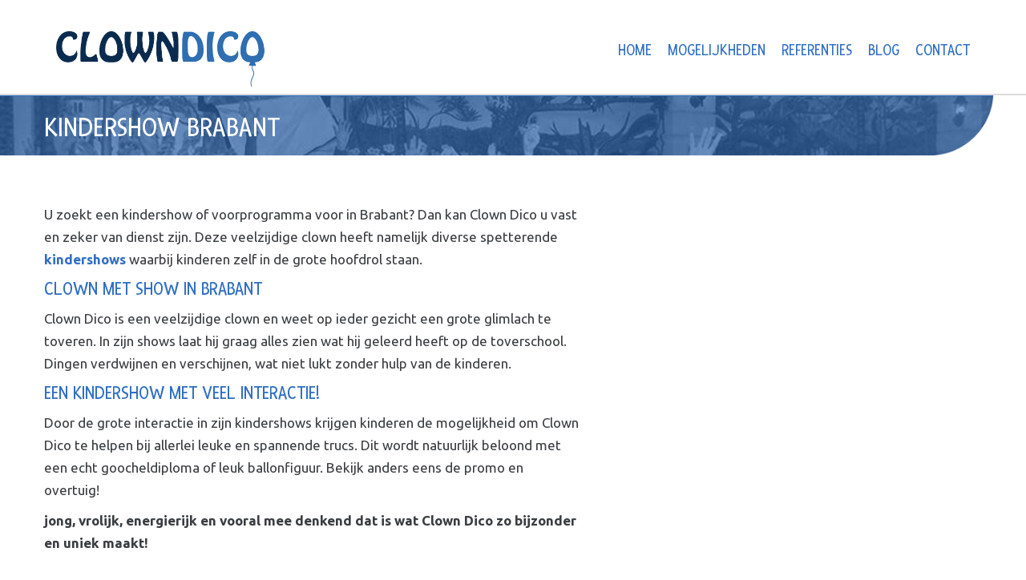

--- FILE ---
content_type: text/html; charset=UTF-8
request_url: https://www.clowndico.nl/kindershow-brabant/
body_size: 32356
content:
<!DOCTYPE html>
<html lang="en">
<head>
<meta charset="utf-8">
<meta http-equiv="X-UA-Compatible" content="IE=edge">
<meta name="viewport" content="width=device-width, initial-scale=1">
<meta name="author" content="">
<link rel="icon" href="https://www.clowndico.nl/wp-content/themes/clowndico2015/images/favicon.ico">


<link href="https://www.clowndico.nl/wp-content/themes/clowndico2015/css/bootstrap.min.css" rel="stylesheet">  
<link href="//cdn.jsdelivr.net/npm/slick-carousel@1.8.1/slick/slick.css" rel="stylesheet">  
<link href="https://www.clowndico.nl/wp-content/themes/clowndico2015/style.css" rel="stylesheet">
<link href="https://www.clowndico.nl/wp-content/themes/clowndico2015/css/flexslider.css" rel="stylesheet" type="text/css" />
<link href="https://www.clowndico.nl/wp-content/themes/clowndico2015/css/hover.css" rel="stylesheet" type="text/css" />
<link href="https://www.clowndico.nl/wp-content/themes/clowndico2015/css/animate.css" rel="stylesheet" type="text/css" />
<link href="https://www.clowndico.nl/wp-content/themes/clowndico2015/css/modal.css" rel="stylesheet" type="text/css" />
<link href="https://www.clowndico.nl/wp-content/themes/clowndico2015/css/default.css" rel="stylesheet" type="text/css" />
<link href="https://www.clowndico.nl/wp-content/themes/clowndico2015/css/swipebox.css" rel="stylesheet" type="text/css" />
<link href='https://fonts.googleapis.com/css?family=Fresca' rel='stylesheet' type='text/css'>
<link href='https://fonts.googleapis.com/css?family=Ubuntu:400,500,700' rel='stylesheet' type='text/css'>
<script src="https://www.clowndico.nl/wp-content/themes/clowndico2015/js/modernizr.custom.js"></script>

<!-- HTML5 shim and Respond.js for IE8 support of HTML5 elements and media queries -->
    <!--[if lt IE 9]>
     <script src="https://oss.maxcdn.com/html5shiv/3.7.2/html5shiv.min.js"></script>
     <script src="https://oss.maxcdn.com/respond/1.4.2/respond.min.js"></script>
<![endif]-->
<meta name='robots' content='index, follow, max-image-preview:large, max-snippet:-1, max-video-preview:-1' />

	<!-- This site is optimized with the Yoast SEO plugin v26.8 - https://yoast.com/product/yoast-seo-wordpress/ -->
	<title>Kindershow huren in Brabant? Clown Dico heeft spetterende kindershows</title>
	<meta name="description" content="U zoekt een kindershow in Brabant? Clown Dico heeft diverse leuke interactieve kindershows waarbij kinderen in het hoofdrol staat, dus ook voor in Brabant!" />
	<link rel="canonical" href="https://www.clowndico.nl/kindershow-brabant/" />
	<meta name="twitter:label1" content="Geschatte leestijd" />
	<meta name="twitter:data1" content="1 minuut" />
	<script type="application/ld+json" class="yoast-schema-graph">{"@context":"https://schema.org","@graph":[{"@type":"WebPage","@id":"https://www.clowndico.nl/kindershow-brabant/","url":"https://www.clowndico.nl/kindershow-brabant/","name":"Kindershow huren in Brabant? Clown Dico heeft spetterende kindershows","isPartOf":{"@id":"https://www.clowndico.nl/#website"},"datePublished":"2012-01-30T10:41:11+00:00","dateModified":"2017-10-19T17:11:16+00:00","description":"U zoekt een kindershow in Brabant? Clown Dico heeft diverse leuke interactieve kindershows waarbij kinderen in het hoofdrol staat, dus ook voor in Brabant!","breadcrumb":{"@id":"https://www.clowndico.nl/kindershow-brabant/#breadcrumb"},"inLanguage":"nl-NL","potentialAction":[{"@type":"ReadAction","target":["https://www.clowndico.nl/kindershow-brabant/"]}]},{"@type":"BreadcrumbList","@id":"https://www.clowndico.nl/kindershow-brabant/#breadcrumb","itemListElement":[{"@type":"ListItem","position":1,"name":"Home","item":"https://www.clowndico.nl/"},{"@type":"ListItem","position":2,"name":"Kindershow Brabant"}]},{"@type":"WebSite","@id":"https://www.clowndico.nl/#website","url":"https://www.clowndico.nl/","name":"Clown Dico","description":"","potentialAction":[{"@type":"SearchAction","target":{"@type":"EntryPoint","urlTemplate":"https://www.clowndico.nl/?s={search_term_string}"},"query-input":{"@type":"PropertyValueSpecification","valueRequired":true,"valueName":"search_term_string"}}],"inLanguage":"nl-NL"}]}</script>
	<!-- / Yoast SEO plugin. -->


<link rel="alternate" title="oEmbed (JSON)" type="application/json+oembed" href="https://www.clowndico.nl/wp-json/oembed/1.0/embed?url=https%3A%2F%2Fwww.clowndico.nl%2Fkindershow-brabant%2F" />
<link rel="alternate" title="oEmbed (XML)" type="text/xml+oembed" href="https://www.clowndico.nl/wp-json/oembed/1.0/embed?url=https%3A%2F%2Fwww.clowndico.nl%2Fkindershow-brabant%2F&#038;format=xml" />
		<!-- This site uses the Google Analytics by ExactMetrics plugin v7.28.0 - Using Analytics tracking - https://www.exactmetrics.com/ -->
		<!-- Opmerking: ExactMetrics is momenteel niet geconfigureerd op deze site. De site eigenaar moet authenticeren met Google Analytics in de ExactMetrics instellingen scherm. -->
					<!-- No tracking code set -->
				<!-- / Google Analytics by ExactMetrics -->
		<style id='wp-img-auto-sizes-contain-inline-css' type='text/css'>
img:is([sizes=auto i],[sizes^="auto," i]){contain-intrinsic-size:3000px 1500px}
/*# sourceURL=wp-img-auto-sizes-contain-inline-css */
</style>
<style id='wp-emoji-styles-inline-css' type='text/css'>

	img.wp-smiley, img.emoji {
		display: inline !important;
		border: none !important;
		box-shadow: none !important;
		height: 1em !important;
		width: 1em !important;
		margin: 0 0.07em !important;
		vertical-align: -0.1em !important;
		background: none !important;
		padding: 0 !important;
	}
/*# sourceURL=wp-emoji-styles-inline-css */
</style>
<style id='wp-block-library-inline-css' type='text/css'>
:root{--wp-block-synced-color:#7a00df;--wp-block-synced-color--rgb:122,0,223;--wp-bound-block-color:var(--wp-block-synced-color);--wp-editor-canvas-background:#ddd;--wp-admin-theme-color:#007cba;--wp-admin-theme-color--rgb:0,124,186;--wp-admin-theme-color-darker-10:#006ba1;--wp-admin-theme-color-darker-10--rgb:0,107,160.5;--wp-admin-theme-color-darker-20:#005a87;--wp-admin-theme-color-darker-20--rgb:0,90,135;--wp-admin-border-width-focus:2px}@media (min-resolution:192dpi){:root{--wp-admin-border-width-focus:1.5px}}.wp-element-button{cursor:pointer}:root .has-very-light-gray-background-color{background-color:#eee}:root .has-very-dark-gray-background-color{background-color:#313131}:root .has-very-light-gray-color{color:#eee}:root .has-very-dark-gray-color{color:#313131}:root .has-vivid-green-cyan-to-vivid-cyan-blue-gradient-background{background:linear-gradient(135deg,#00d084,#0693e3)}:root .has-purple-crush-gradient-background{background:linear-gradient(135deg,#34e2e4,#4721fb 50%,#ab1dfe)}:root .has-hazy-dawn-gradient-background{background:linear-gradient(135deg,#faaca8,#dad0ec)}:root .has-subdued-olive-gradient-background{background:linear-gradient(135deg,#fafae1,#67a671)}:root .has-atomic-cream-gradient-background{background:linear-gradient(135deg,#fdd79a,#004a59)}:root .has-nightshade-gradient-background{background:linear-gradient(135deg,#330968,#31cdcf)}:root .has-midnight-gradient-background{background:linear-gradient(135deg,#020381,#2874fc)}:root{--wp--preset--font-size--normal:16px;--wp--preset--font-size--huge:42px}.has-regular-font-size{font-size:1em}.has-larger-font-size{font-size:2.625em}.has-normal-font-size{font-size:var(--wp--preset--font-size--normal)}.has-huge-font-size{font-size:var(--wp--preset--font-size--huge)}.has-text-align-center{text-align:center}.has-text-align-left{text-align:left}.has-text-align-right{text-align:right}.has-fit-text{white-space:nowrap!important}#end-resizable-editor-section{display:none}.aligncenter{clear:both}.items-justified-left{justify-content:flex-start}.items-justified-center{justify-content:center}.items-justified-right{justify-content:flex-end}.items-justified-space-between{justify-content:space-between}.screen-reader-text{border:0;clip-path:inset(50%);height:1px;margin:-1px;overflow:hidden;padding:0;position:absolute;width:1px;word-wrap:normal!important}.screen-reader-text:focus{background-color:#ddd;clip-path:none;color:#444;display:block;font-size:1em;height:auto;left:5px;line-height:normal;padding:15px 23px 14px;text-decoration:none;top:5px;width:auto;z-index:100000}html :where(.has-border-color){border-style:solid}html :where([style*=border-top-color]){border-top-style:solid}html :where([style*=border-right-color]){border-right-style:solid}html :where([style*=border-bottom-color]){border-bottom-style:solid}html :where([style*=border-left-color]){border-left-style:solid}html :where([style*=border-width]){border-style:solid}html :where([style*=border-top-width]){border-top-style:solid}html :where([style*=border-right-width]){border-right-style:solid}html :where([style*=border-bottom-width]){border-bottom-style:solid}html :where([style*=border-left-width]){border-left-style:solid}html :where(img[class*=wp-image-]){height:auto;max-width:100%}:where(figure){margin:0 0 1em}html :where(.is-position-sticky){--wp-admin--admin-bar--position-offset:var(--wp-admin--admin-bar--height,0px)}@media screen and (max-width:600px){html :where(.is-position-sticky){--wp-admin--admin-bar--position-offset:0px}}
/*wp_block_styles_on_demand_placeholder:6974db7327260*/
/*# sourceURL=wp-block-library-inline-css */
</style>
<style id='classic-theme-styles-inline-css' type='text/css'>
/*! This file is auto-generated */
.wp-block-button__link{color:#fff;background-color:#32373c;border-radius:9999px;box-shadow:none;text-decoration:none;padding:calc(.667em + 2px) calc(1.333em + 2px);font-size:1.125em}.wp-block-file__button{background:#32373c;color:#fff;text-decoration:none}
/*# sourceURL=/wp-includes/css/classic-themes.min.css */
</style>
<link rel='stylesheet' id='contact-form-7-css' href='https://www.clowndico.nl/wp-content/plugins/contact-form-7/includes/css/styles.css?ver=6.1.4' type='text/css' media='all' />
<link rel='stylesheet' id='wpcf7-redirect-script-frontend-css' href='https://www.clowndico.nl/wp-content/plugins/wpcf7-redirect/build/assets/frontend-script.css?ver=2c532d7e2be36f6af233' type='text/css' media='all' />
<script type="text/javascript" src="https://www.clowndico.nl/wp-includes/js/jquery/jquery.min.js?ver=3.7.1" id="jquery-core-js"></script>
<script type="text/javascript" src="https://www.clowndico.nl/wp-includes/js/jquery/jquery-migrate.min.js?ver=3.4.1" id="jquery-migrate-js"></script>
<link rel="https://api.w.org/" href="https://www.clowndico.nl/wp-json/" /><link rel="alternate" title="JSON" type="application/json" href="https://www.clowndico.nl/wp-json/wp/v2/pages/527" /><link rel="EditURI" type="application/rsd+xml" title="RSD" href="https://www.clowndico.nl/xmlrpc.php?rsd" />
<meta name="generator" content="WordPress 6.9" />
<link rel='shortlink' href='https://www.clowndico.nl/?p=527' />
</head>  
<div id="fb-root"></div>
<script>(function(d, s, id) {
  var js, fjs = d.getElementsByTagName(s)[0];
  if (d.getElementById(id)) return;
  js = d.createElement(s); js.id = id;
  js.src = "//connect.facebook.net/nl_NL/sdk.js#xfbml=1&version=v2.5";
  fjs.parentNode.insertBefore(js, fjs);
}(document, 'script', 'facebook-jssdk'));</script>
<body>
   <header>
       <section class="container">
        <a href="https://www.clowndico.nl/" class="logo col-lg-3 col-md-3 col-sm-3 col-xs-6">
            <img src="https://www.clowndico.nl/wp-content/themes/clowndico2015/images/logo.png">
        </a>
        <section>
            <div class="navbar-header">
                <button type="button" class="navbar-toggle" data-toggle="collapse" data-target=".navbar-ex1-collapse"> 
                    <span class="icon-bar"></span>
                    <span class="icon-bar"></span>
                    <span class="icon-bar"></span>
                </button>
            </div>
        </section>
        <section id="menu" class="col-lg-9 col-md-9 col-sm-9 col-xs-12">
            <nav class="container collapse navbar-collapse navbar-ex1-collapse">
                <ul class="pull-right">                    
	                <div class="menu-hoofdmenu-container"><ul id="menu-hoofdmenu" class="menu"><li id="menu-item-19" class="menu-item menu-item-type-post_type menu-item-object-page menu-item-home menu-item-19"><a href="https://www.clowndico.nl/">Home</a></li>
<li id="menu-item-17" class="menu-item menu-item-type-post_type menu-item-object-page menu-item-has-children menu-item-17"><a href="https://www.clowndico.nl/mogelijkheden/">Mogelijkheden</a>
<ul class="sub-menu">
	<li id="menu-item-1518" class="menu-item menu-item-type-post_type menu-item-object-page menu-item-1518"><a href="https://www.clowndico.nl/mogelijkheden/arrangementen/">Arrangementen</a></li>
	<li id="menu-item-1519" class="menu-item menu-item-type-post_type menu-item-object-page menu-item-1519"><a href="https://www.clowndico.nl/mogelijkheden/kindershows/">Kindershows</a></li>
	<li id="menu-item-1522" class="menu-item menu-item-type-post_type menu-item-object-page menu-item-1522"><a href="https://www.clowndico.nl/mogelijkheden/springkussen-huren/">Springkussens</a></li>
	<li id="menu-item-1521" class="menu-item menu-item-type-post_type menu-item-object-page menu-item-1521"><a href="https://www.clowndico.nl/mogelijkheden/ballonnenclown-boeken/">Ballonnenclown</a></li>
	<li id="menu-item-1520" class="menu-item menu-item-type-post_type menu-item-object-page menu-item-1520"><a href="https://www.clowndico.nl/mogelijkheden/traktaties/">Traktaties</a></li>
</ul>
</li>
<li id="menu-item-148" class="menu-item menu-item-type-post_type menu-item-object-page menu-item-148"><a href="https://www.clowndico.nl/referenties/">Referenties</a></li>
<li id="menu-item-1077" class="menu-item menu-item-type-post_type menu-item-object-page menu-item-1077"><a href="https://www.clowndico.nl/blog/">Blog</a></li>
<li id="menu-item-16" class="menu-item menu-item-type-post_type menu-item-object-page menu-item-16"><a href="https://www.clowndico.nl/contact/">Contact</a></li>
</ul></div> 
                </ul>
            </nav>
      </section>
    </section>
    </header>
	<section id="pageHeader" class="clearfix">
    <section id="pageHeaderContent">
        <section class="container">
            <h1>Kindershow Brabant</h1>
        </section>
    </section>
    <section id="pageHeaderBg">
        <section class="container clearfix">
        </section>
        <img src="https://www.clowndico.nl/wp-content/themes/clowndico2015/images/heroImage.png" class="heroImage"> 
    </section>
</section>
<section id="contentPage">
    <section class="container">
       <div class="row">
            <div id="contentPageInner" class="col-lg-7 col-md-7 col-sm-7 col-xs-12">
                                    <p>U zoekt een kindershow of voorprogramma voor in Brabant? Dan kan Clown Dico u vast en zeker van dienst zijn. Deze veelzijdige clown heeft namelijk diverse spetterende <strong><a href="http://www.clowndico.nl/mogelijkheden/kindershows/" target="_blank" rel="noopener">kindershows</a></strong> waarbij kinderen zelf in de grote hoofdrol staan.</p>
<h2>Clown met show in Brabant</h2>
<p>Clown Dico is een veelzijdige clown en weet op ieder gezicht een grote glimlach te toveren. In zijn shows laat hij graag alles zien wat hij geleerd heeft op de toverschool. Dingen verdwijnen en verschijnen, wat niet lukt zonder hulp van de kinderen.</p>
<h2>Een kindershow met veel interactie!</h2>
<p>Door de grote interactie in zijn kindershows krijgen kinderen de mogelijkheid om Clown Dico te helpen bij allerlei leuke en spannende trucs. Dit wordt natuurlijk beloond met een echt goocheldiploma of leuk ballonfiguur. Bekijk anders eens de promo en overtuig!</p>
<p><strong>jong, vrolijk, energierijk en vooral mee denkend dat is wat Clown Dico zo bijzonder en uniek maakt!</strong></p>
<div id="fotos"></div>
<div></div>
<div id="footercontainer"></div>
                            </div>
            <div id="sidebar" class="col-lg-4 col-md-4 col-sm-4 col-xs-12 pull-right">
                  








             </div>
        </div>
    </section>
</section>


<footer>
        <section class="container">
           <div class="row">
                <div class="col-lg-8 col-md-8 col-sm-9 col-xs-12">
                   <div class="row">
                        <div class="footeritem col-lg-4 col-md-4 col-sm-4 col-xs-12">
                            <h3>Onze mogelijkheden</h3>
                            <ul>
                                                               
                                    <li><a href="https://www.clowndico.nl/mogelijkheden/arrangementen/">Arrangementen</a></li>
                                                                
                                    <li><a href="https://www.clowndico.nl/mogelijkheden/ballonnenclown-boeken/">Ballonnenclown</a></li>
                                                                
                                    <li><a href="https://www.clowndico.nl/mogelijkheden/kindershows/">Kindershows</a></li>
                                                                
                                    <li><a href="https://www.clowndico.nl/mogelijkheden/springkussen-huren/">Springkussens</a></li>
                                                                
                                    <li><a href="https://www.clowndico.nl/mogelijkheden/traktaties/">Traktaties</a></li>
                                                            </ul>
                        </div>
                        <div class="footeritem col-lg-4 col-md-4 col-sm-4 col-xs-12">
                            <h3>Contactgegevens</h3>
                            <p>
                            Clown Dico<br>                                                        Leembaan 60<br>                            5753 CV Deurne                            </p>
                            <p>
                            <span class="groen">T:</span> 0493-313087<br>                                                        <span class="groen">E:</span> <a href="mailto:info@clowndico.nl">info@clowndico.nl</a>                            </p>
                        </div>
                        
                        <div class="footeritem col-lg-4 col-md-4 col-sm-4 col-xs-12">
                            <h3>Social media</h3>
                            <div class="socialmedia">
                                <a href="https://www.facebook.com/clowndico" target="_blank" class="socialIcon hvr-grow"><img src="https://www.clowndico.nl/wp-content/themes/clowndico2015/images/iconFb.png"></a>
                                <a href="https://twitter.com/clowndico" target="_blank" class="socialIcon hvr-grow"><img src="https://www.clowndico.nl/wp-content/themes/clowndico2015/images/iconTw.png"></a>
                                <a href="https://www.youtube.com/user/clowndico" target="_blank" class="socialIcon hvr-grow"><img src="https://www.clowndico.nl/wp-content/themes/clowndico2015/images/iconYt.png"></a>
                                <a href="https://nl.linkedin.com/in/bartverhees" target="_blank" class="socialIcon hvr-grow"><img src="https://www.clowndico.nl/wp-content/themes/clowndico2015/images/iconIn.png"></a>
                            </div>
                            <div class="fb-like" data-href="https://www.facebook.com/clowndico/" data-layout="button" data-action="like" data-show-faces="true" data-share="true"></div>
                        </div>
                    </div>
                </div>
                <div class="col-lg-4 col-md-4 hidden-sm col-xs-12 rightBottom">
                    <a href="#" class="btn_terugbel hvr-grow md-trigger" data-modal="modal-12">
                        <img src="https://www.clowndico.nl/wp-content/themes/clowndico2015/images/btn_terugbelverzoek.png">
                    </a>
                    <img src="https://www.clowndico.nl/wp-content/themes/clowndico2015/images/dico_bellend.png">
                </div>
            </div>
        </section> 
        <section id="footerBottom">
            <section class="container">
                               <p>Clown dico | 2026</p>
                <div class="menu-footer-container"><ul id="menu-footer" class="menu"><li id="menu-item-1359" class="menu-item menu-item-type-post_type menu-item-object-page menu-item-1359"><a href="https://www.clowndico.nl/linkpartners/">Linkpartners</a></li>
<li id="menu-item-1360" class="menu-item menu-item-type-post_type menu-item-object-page menu-item-1360"><a href="https://www.clowndico.nl/algemene-voorwaarden/">Algemene voorwaarden</a></li>
<li id="menu-item-1440" class="menu-item menu-item-type-post_type menu-item-object-page menu-item-1440"><a href="https://www.clowndico.nl/sitemap-2/">Sitemap</a></li>
</ul></div>            </section>
        </section> 
    </footer>
    
    <div class="md-modal md-effect-12" id="modal-12">
        <div class="md-content">
            <h3>Terugbelverzoek</h3>
            <div>
                <p>Vul onderstaande gegevens in, en we bellen u zo snel mogelijk terug!</p>
                
<div class="wpcf7 no-js" id="wpcf7-f1055-o1" lang="nl-NL" dir="ltr" data-wpcf7-id="1055">
<div class="screen-reader-response"><p role="status" aria-live="polite" aria-atomic="true"></p> <ul></ul></div>
<form action="/kindershow-brabant/#wpcf7-f1055-o1" method="post" class="wpcf7-form init" aria-label="Contactformulier" novalidate="novalidate" data-status="init">
<fieldset class="hidden-fields-container"><input type="hidden" name="_wpcf7" value="1055" /><input type="hidden" name="_wpcf7_version" value="6.1.4" /><input type="hidden" name="_wpcf7_locale" value="nl_NL" /><input type="hidden" name="_wpcf7_unit_tag" value="wpcf7-f1055-o1" /><input type="hidden" name="_wpcf7_container_post" value="0" /><input type="hidden" name="_wpcf7_posted_data_hash" value="" />
</fieldset>
<p><span id="wpcf7-6974db733579b-wrapper" class="wpcf7-form-control-wrap firstname-wrap" ><label for="wpcf7-6974db733579b-field" class="hp-message">Gelieve dit veld leeg te laten.</label><input id="wpcf7-6974db733579b-field"  class="wpcf7-form-control wpcf7-text" type="text" name="firstname" value="" size="40" tabindex="-1" autocomplete="new-password" /></span><br />
<span id="wpcf7-6974db7335805-wrapper" class="wpcf7-form-control-wrap surname-wrap" ><label for="wpcf7-6974db7335805-field" class="hp-message">Gelieve dit veld leeg te laten.</label><input id="wpcf7-6974db7335805-field"  class="wpcf7-form-control wpcf7-text" type="text" name="surname" value="" size="40" tabindex="-1" autocomplete="new-password" /></span>
</p>
<div class="form-group">
	<p><span class="wpcf7-form-control-wrap" data-name="your-name"><input size="40" maxlength="400" class="wpcf7-form-control wpcf7-text wpcf7-validates-as-required form-control" id="your-name" aria-required="true" aria-invalid="false" placeholder="Uw naam" value="" type="text" name="your-name" /></span>
	</p>
</div>
<div class="form-group">
	<p><span class="wpcf7-form-control-wrap" data-name="your-phone"><input size="40" maxlength="400" class="wpcf7-form-control wpcf7-text wpcf7-validates-as-required form-control" id="your-phone" aria-required="true" aria-invalid="false" placeholder="Uw telefoonnummer" value="" type="text" name="your-phone" /></span>
	</p>
</div>
<p><span id="wpcf7-6974db733597b-wrapper" class="wpcf7-form-control-wrap your-zipcode-wrap" ><label for="wpcf7-6974db733597b-field" class="hp-message">Gelieve dit veld leeg te laten.</label><input id="wpcf7-6974db733597b-field"  class="wpcf7-form-control wpcf7-text" type="text" name="your-zipcode" value="" size="40" tabindex="-1" autocomplete="new-password" /></span>
</p>
<p><input class="wpcf7-form-control wpcf7-submit has-spinner button" type="submit" value="Verzenden" />
</p><div class="wpcf7-response-output" aria-hidden="true"></div>
</form>
</div>
                <button class="md-close">Sluiten</button>
            </div>
        </div>
    </div>  
    
     <div class="md-modal md-effect-12" id="modal-13">
        <div class="md-content">
            <h3>Promovideo</h3>
            <div>
               <p><iframe loading="lazy" src="https://www.youtube.com/embed/_x65ruAzQ20" width="100%" height="315" frameborder="0" allowfullscreen="allowfullscreen"></iframe></p>
                <button class="md-close" onclick="toggleVideo()">Sluiten</button>
            </div>
        </div>
    </div> 
    
    <div class="md-modal md-effect-12" id="modal-14">
        <div class="md-content">
            <h3>Kindershow Brabant</h3>
            <div>
               Oeps, er is nu geen video. Kijk gerust op onze social media voor videomateriaal.                <button class="md-close" onclick="toggleVideo2()">Sluiten</button>
            </div>
        </div>
    </div> 
    
    <div class="md-modal md-effect-4" id="modal-11">
        <div class="md-content">
            <h3>Kan ik je ergens mee helpen?</h3>
            <a href="#" class="md-close closeBtn">X</a>
            <div class="clearfix">
                <div class="contactBtns col-lg-6 col-md-6 col-sm-6 col-xs-12">
                    <a class="md-trigger button" data-modal="modal-12">Bel me even</a>
                    <a href="contact" class="button">Neem contact op</a>
                </div>
                <img src="https://www.clowndico.nl/wp-content/themes/clowndico2015/images/dico-bellend-full.png" class="popupImage pull-right col-lg-6 col-md-6 col-sm-6 col-xs-12">
            </div>
        </div>
    </div>    
     
    <div class="md-overlay"></div>

    <script type="speculationrules">
{"prefetch":[{"source":"document","where":{"and":[{"href_matches":"/*"},{"not":{"href_matches":["/wp-*.php","/wp-admin/*","/wp-content/uploads/*","/wp-content/*","/wp-content/plugins/*","/wp-content/themes/clowndico2015/*","/*\\?(.+)"]}},{"not":{"selector_matches":"a[rel~=\"nofollow\"]"}},{"not":{"selector_matches":".no-prefetch, .no-prefetch a"}}]},"eagerness":"conservative"}]}
</script>
<script type="text/javascript" src="https://www.clowndico.nl/wp-includes/js/dist/hooks.min.js?ver=dd5603f07f9220ed27f1" id="wp-hooks-js"></script>
<script type="text/javascript" src="https://www.clowndico.nl/wp-includes/js/dist/i18n.min.js?ver=c26c3dc7bed366793375" id="wp-i18n-js"></script>
<script type="text/javascript" id="wp-i18n-js-after">
/* <![CDATA[ */
wp.i18n.setLocaleData( { 'text direction\u0004ltr': [ 'ltr' ] } );
//# sourceURL=wp-i18n-js-after
/* ]]> */
</script>
<script type="text/javascript" src="https://www.clowndico.nl/wp-content/plugins/contact-form-7/includes/swv/js/index.js?ver=6.1.4" id="swv-js"></script>
<script type="text/javascript" id="contact-form-7-js-translations">
/* <![CDATA[ */
( function( domain, translations ) {
	var localeData = translations.locale_data[ domain ] || translations.locale_data.messages;
	localeData[""].domain = domain;
	wp.i18n.setLocaleData( localeData, domain );
} )( "contact-form-7", {"translation-revision-date":"2025-11-30 09:13:36+0000","generator":"GlotPress\/4.0.3","domain":"messages","locale_data":{"messages":{"":{"domain":"messages","plural-forms":"nplurals=2; plural=n != 1;","lang":"nl"},"This contact form is placed in the wrong place.":["Dit contactformulier staat op de verkeerde plek."],"Error:":["Fout:"]}},"comment":{"reference":"includes\/js\/index.js"}} );
//# sourceURL=contact-form-7-js-translations
/* ]]> */
</script>
<script type="text/javascript" id="contact-form-7-js-before">
/* <![CDATA[ */
var wpcf7 = {
    "api": {
        "root": "https:\/\/www.clowndico.nl\/wp-json\/",
        "namespace": "contact-form-7\/v1"
    }
};
//# sourceURL=contact-form-7-js-before
/* ]]> */
</script>
<script type="text/javascript" src="https://www.clowndico.nl/wp-content/plugins/contact-form-7/includes/js/index.js?ver=6.1.4" id="contact-form-7-js"></script>
<script type="text/javascript" id="wpcf7-redirect-script-js-extra">
/* <![CDATA[ */
var wpcf7r = {"ajax_url":"https://www.clowndico.nl/wp-admin/admin-ajax.php"};
//# sourceURL=wpcf7-redirect-script-js-extra
/* ]]> */
</script>
<script type="text/javascript" src="https://www.clowndico.nl/wp-content/plugins/wpcf7-redirect/build/assets/frontend-script.js?ver=2c532d7e2be36f6af233" id="wpcf7-redirect-script-js"></script>
<script id="wp-emoji-settings" type="application/json">
{"baseUrl":"https://s.w.org/images/core/emoji/17.0.2/72x72/","ext":".png","svgUrl":"https://s.w.org/images/core/emoji/17.0.2/svg/","svgExt":".svg","source":{"concatemoji":"https://www.clowndico.nl/wp-includes/js/wp-emoji-release.min.js?ver=6.9"}}
</script>
<script type="module">
/* <![CDATA[ */
/*! This file is auto-generated */
const a=JSON.parse(document.getElementById("wp-emoji-settings").textContent),o=(window._wpemojiSettings=a,"wpEmojiSettingsSupports"),s=["flag","emoji"];function i(e){try{var t={supportTests:e,timestamp:(new Date).valueOf()};sessionStorage.setItem(o,JSON.stringify(t))}catch(e){}}function c(e,t,n){e.clearRect(0,0,e.canvas.width,e.canvas.height),e.fillText(t,0,0);t=new Uint32Array(e.getImageData(0,0,e.canvas.width,e.canvas.height).data);e.clearRect(0,0,e.canvas.width,e.canvas.height),e.fillText(n,0,0);const a=new Uint32Array(e.getImageData(0,0,e.canvas.width,e.canvas.height).data);return t.every((e,t)=>e===a[t])}function p(e,t){e.clearRect(0,0,e.canvas.width,e.canvas.height),e.fillText(t,0,0);var n=e.getImageData(16,16,1,1);for(let e=0;e<n.data.length;e++)if(0!==n.data[e])return!1;return!0}function u(e,t,n,a){switch(t){case"flag":return n(e,"\ud83c\udff3\ufe0f\u200d\u26a7\ufe0f","\ud83c\udff3\ufe0f\u200b\u26a7\ufe0f")?!1:!n(e,"\ud83c\udde8\ud83c\uddf6","\ud83c\udde8\u200b\ud83c\uddf6")&&!n(e,"\ud83c\udff4\udb40\udc67\udb40\udc62\udb40\udc65\udb40\udc6e\udb40\udc67\udb40\udc7f","\ud83c\udff4\u200b\udb40\udc67\u200b\udb40\udc62\u200b\udb40\udc65\u200b\udb40\udc6e\u200b\udb40\udc67\u200b\udb40\udc7f");case"emoji":return!a(e,"\ud83e\u1fac8")}return!1}function f(e,t,n,a){let r;const o=(r="undefined"!=typeof WorkerGlobalScope&&self instanceof WorkerGlobalScope?new OffscreenCanvas(300,150):document.createElement("canvas")).getContext("2d",{willReadFrequently:!0}),s=(o.textBaseline="top",o.font="600 32px Arial",{});return e.forEach(e=>{s[e]=t(o,e,n,a)}),s}function r(e){var t=document.createElement("script");t.src=e,t.defer=!0,document.head.appendChild(t)}a.supports={everything:!0,everythingExceptFlag:!0},new Promise(t=>{let n=function(){try{var e=JSON.parse(sessionStorage.getItem(o));if("object"==typeof e&&"number"==typeof e.timestamp&&(new Date).valueOf()<e.timestamp+604800&&"object"==typeof e.supportTests)return e.supportTests}catch(e){}return null}();if(!n){if("undefined"!=typeof Worker&&"undefined"!=typeof OffscreenCanvas&&"undefined"!=typeof URL&&URL.createObjectURL&&"undefined"!=typeof Blob)try{var e="postMessage("+f.toString()+"("+[JSON.stringify(s),u.toString(),c.toString(),p.toString()].join(",")+"));",a=new Blob([e],{type:"text/javascript"});const r=new Worker(URL.createObjectURL(a),{name:"wpTestEmojiSupports"});return void(r.onmessage=e=>{i(n=e.data),r.terminate(),t(n)})}catch(e){}i(n=f(s,u,c,p))}t(n)}).then(e=>{for(const n in e)a.supports[n]=e[n],a.supports.everything=a.supports.everything&&a.supports[n],"flag"!==n&&(a.supports.everythingExceptFlag=a.supports.everythingExceptFlag&&a.supports[n]);var t;a.supports.everythingExceptFlag=a.supports.everythingExceptFlag&&!a.supports.flag,a.supports.everything||((t=a.source||{}).concatemoji?r(t.concatemoji):t.wpemoji&&t.twemoji&&(r(t.twemoji),r(t.wpemoji)))});
//# sourceURL=https://www.clowndico.nl/wp-includes/js/wp-emoji-loader.min.js
/* ]]> */
</script>
    
    <script src="//code.jquery.com/jquery-1.9.1.min.js"></script>
    <script src="https://www.clowndico.nl/wp-content/themes/clowndico2015/js/bootstrap.min.js"></script>
    <script src="//cdn.jsdelivr.net/npm/slick-carousel@1.8.1/slick/slick.min.js"></script>
    <script src="https://www.clowndico.nl/wp-content/themes/clowndico2015/js/jquery.flexslider.js" type="text/javascript"></script>
    <script src="https://www.clowndico.nl/wp-content/themes/clowndico2015/js/jquery.swipebox.js" type="text/javascript"></script>
    <script src="https://www.clowndico.nl/wp-content/themes/clowndico2015/js/default.js?1769266035"></script>
    <script src="https://www.clowndico.nl/wp-content/themes/clowndico2015/js/classie.js"></script>
	<script src="https://www.clowndico.nl/wp-content/themes/clowndico2015/js/modalEffects.js"></script>
  </body>
</html>

--- FILE ---
content_type: text/css
request_url: https://www.clowndico.nl/wp-content/themes/clowndico2015/style.css
body_size: 29053
content:
/*
Theme Name: Clown Dico 2015
Theme URI: http://wordpress.org/
Description: Clown Dico 2015
Author: Arno Classens www.classemedia.nl

Text Domain: Clown Dico 2015
*/
html {
  float: left;
  width: 100%;
}

body {
  font-family: "Ubuntu", sans-serif;
  width: 100%;
  float: left;
}

.container {
  width: 100%;
  max-width: 1200px;
}

.logo img {
  max-width: 100%;
}

span.groen {
  color: #a9df1c;
}

h1 {
  color: #306fc2;
  font-family: "Fresca", sans-serif;
  font-size: 35px;
  margin: 0 0 20px 0;
  text-transform: uppercase;
}

h2 {
  color: #306fc2;
  font-family: "Fresca", sans-serif;
  font-size: 24px;
  margin: 0 0 10px 0;
  text-transform: uppercase;
}

h3 {
  color: #306fc2;
  font-family: "Fresca", sans-serif;
  font-size: 21px;
  margin: 0 0 10px 0;
  text-transform: uppercase;
}

p {
  color: #3a3d41;
  font-size: 17px;
  line-height: 28px;
}

header {
  float: left;
  width: 100%;
  border-bottom: 2px solid #dcdcdc;
  background: #fff;
}

.fixed-nav {
  position: fixed;
  top: 0;
  z-index: 100;
  -moz-transition: 0.5s;
  -o-transition: 0.5s;
  -webkit-transition: 0.5s;
  transition: 0.5s;
}

.fixed-nav #menu {
  margin-top: 10px;
}

.fixed-nav a.logo img {
  height: 50px;
}

button.navbar-toggle {
  background: #306fc2;
  margin-top: 15px;
}

button.navbar-toggle span.icon-bar {
  background: #a9df1c;
}

#menu {
  margin-top: 50px;
}

#menu nav {
  padding: 0;
}

#menu nav ul {
  padding: 0;
  list-style: none;
}

#menu nav ul li {
  float: left;
  display: inline;
  margin-right: 20px;
}

#menu nav ul li a {
  font-family: "Fresca", sans-serif;
  color: #306fc2;
  text-decoration: none;
  text-transform: uppercase;
  font-size: 20px;
  -moz-transition: 0.5s;
  -o-transition: 0.5s;
  -webkit-transition: 0.5s;
  transition: 0.5s;
}

#menu nav ul li a:hover {
  color: #a9df1c;
}

#menu nav ul li.current-menu-item a {
  color: #a9df1c;
}

#menu nav ul li:last-child {
  margin-right: 0;
}

#menu nav ul li.menu-item-has-children {
  position: relative;
}

#menu nav ul li.menu-item-has-children ul.sub-menu {
  list-style: none;
  position: absolute;
  left: -9999px;
  z-index: 100;
  padding-top: 15px;
}

#menu nav ul li.menu-item-has-children ul.sub-menu li {
  float: left;
  width: 100%;
  background: #fff;
  padding: 3px 8px;
}

#menu nav ul li.menu-item-has-children:hover ul.sub-menu {
  width: 100%;
  height: 100%;
  min-width: 200px;
  left: 0;
  float: left;
}

#hero {
  float: left;
  width: 100%;
  height: 350px;
  background: #306fc2;
  position: relative;
}

#hero #heroBg {
  position: absolute;
  width: 100%;
  height: 350px;
  float: left;
  top: 0;
  overflow: hidden;
  z-index: 0;
}

#hero #heroBg > .container {
  position: relative;
}

#hero #heroBg > .container:before {
  content: '';
  position: absolute;
  height: 350px;
  right: 0;
  background-image: url(images/heroAfter.png);
  background-repeat: no-repeat;
  clear: both;
  display: inline-block;
  background-size: auto 100%;
  width: 100%;
  background-position: right;
  z-index: 1;
}

#hero #heroBg > .container:after {
  content: '';
  position: absolute;
  height: 350px;
  right: -2000px;
  top: 0;
  width: 2000px;
  background: #fff;
  clear: both;
  display: block;
  z-index: 1;
}

#hero #heroBg img.heroImage {
  width: 100%;
  opacity: 0.4;
  filter: alpha(opacity=40);
}

#hero #heroContent {
  position: absolute;
  top: 0;
  z-index: 1;
  float: left;
  width: 100%;
}

#hero #heroContent #slider {
  padding-top: 100px;
}

#hero #heroContent #slider p {
  color: #fff;
  font-size: 24px;
  text-transform: uppercase;
  font-family: "Fresca", sans-serif;
}

#hero #heroContent #slider a.button {
  background: #a9df1c;
  padding: 10px 15px;
  float: left;
  color: #5d7818;
  -moz-transition: 0.5s;
  -o-transition: 0.5s;
  -webkit-transition: 0.5s;
  transition: 0.5s;
  text-transform: uppercase;
  font-family: "Fresca", sans-serif;
}

#hero #heroContent #slider a.button:hover {
  background: #5d7818;
  color: #a9df1c;
  text-decoration: none;
}

#hero #heroContent .dicoHero {
  float: right;
  max-height: 375px;
  margin-top: 50px;
}

.animateBlock {
  opacity: 0;
}

#pageHeader {
  float: left;
  width: 100%;
  height: 75px;
  background: #306fc2;
  position: relative;
}

#pageHeader #pageHeaderBg {
  position: absolute;
  width: 100%;
  height: 75px;
  float: left;
  top: 0;
  overflow: hidden;
  z-index: 0;
}

#pageHeader #pageHeaderBg > .container {
  position: relative;
}

#pageHeader #pageHeaderBg > .container:before {
  content: '';
  position: absolute;
  height: 75px;
  right: 0;
  background-image: url(images/heroAfter.png);
  background-repeat: no-repeat;
  clear: both;
  display: inline-block;
  background-size: auto 100%;
  width: 100%;
  background-position: right;
  z-index: 1;
}

#pageHeader #pageHeaderBg > .container:after {
  content: '';
  position: absolute;
  height: 350px;
  right: -2000px;
  top: 0;
  width: 2000px;
  background: #fff;
  clear: both;
  display: block;
  z-index: 1;
}

#pageHeader #pageHeaderBg img.heroImage {
  width: 100%;
  opacity: 0.4;
  filter: alpha(opacity=40);
}

#pageHeader #pageHeaderContent {
  position: absolute;
  top: 0;
  z-index: 1;
  float: left;
  width: 100%;
}

#pageHeader #pageHeaderContent h1 {
  color: #fff;
  margin-top: 22px;
}

#contentPage {
  padding: 60px 0;
  float: left;
  width: 100%;
}

#contentPage #contentPageInner a {
  color: #306fc2;
}

#contentPage #contentPageInner a:hover {
  color: #a9df1c;
  text-decoration: none;
}

#contentPage #contentPageInner ul {
  padding: 0;
  color: #a9df1c;
}

#contentPage #contentPageInner ul li {
  list-style-position: inside;
}

#contentPage #contentPageInner ul li a {
  font-family: "Fresca", sans-serif;
  color: #306fc2;
  text-transform: uppercase;
}

#contentPage #contentPageInner #specificaties {
  background: #306fc2;
  padding: 25px;
  -webkit-border-bottom-right-radius: 35px;
  -moz-border-radius-bottomright: 35px;
  border-bottom-right-radius: 35px;
  float: left;
  width: 100%;
  margin: 30px 0;
}

#contentPage #contentPageInner #specificaties h3 {
  color: #a9df1c;
}

#contentPage #contentPageInner #specificaties .specificatiehoofd {
  color: #fff;
}

#contentPage #contentPageInner #specificaties .specificatiebeschrijving {
  color: #fff;
}

#contentPage #contentPageInner .bedanktImage .bedanktImageInner {
  -webkit-border-bottom-right-radius: 35px;
  -moz-border-radius-bottomright: 35px;
  border-bottom-right-radius: 35px;
  overflow: hidden;
}

#contentPage #contentPageInner .bedanktImage .bedanktImageInner img {
  float: left;
  width: 100%;
}

#contentPage #contentPageInner span.comment {
  color: #306fc2;
  font-family: "Fresca", sans-serif;
  text-transform: uppercase;
  font-size: 25px;
  position: relative;
  margin: 0;
}

#contentPage #contentPageInner .refItem {
  float: left;
  width: 100%;
  padding: 10px 0;
  border-bottom: 2px solid rgba(48, 111, 194, 0.3);
}

#contentPage #contentPageInner .refItem .refLogo {
  padding-top: 10px;
}

#contentPage #contentPageInner .refItem .refLogo img {
  width: 100%;
}

#contentPage #contentPageInner .refItem .refText h3 {
  color: #a9df1c;
  font-size: 24px;
  font-family: "Fresca", sans-serif;
  margin: 0 0 15px 0;
  text-transform: uppercase;
}

#contentPage #contentPageInner .refItem .refText h3:before {
  content: '';
  width: 24px;
  height: 24px;
  margin: 0 5px -3px 0;
  background: url(images/refBefore.png);
  display: inline-block;
  background-size: 100% 100%;
}

#contentPage #contentPageInner .refItem .refText p {
  color: #3a3d41;
}

#intro {
  padding: 120px 0;
  float: left;
  width: 100%;
}

#intro .quote {
  float: left;
  width: 100%;
  color: #a9df1c;
  font-size: 35px;
  font-family: "Fresca", sans-serif;
  text-transform: uppercase;
  position: relative;
  margin-top: 25px;
}

#intro .quote:after {
  content: '"';
  font-family: "Ubuntu", sans-serif;
  position: absolute;
  left: -30px;
  top: -10px;
  font-size: 165px;
  line-height: 140px;
  color: #306fc2;
  opacity: 0.1;
}

#intro span.comment {
  color: #306fc2;
  font-family: "Fresca", sans-serif;
  text-transform: uppercase;
  font-size: 25px;
  display: inline-block;
  float: left;
  position: relative;
  margin: 30px 0 0 40px;
}

#intro span.comment:before {
  content: '';
  width: 29px;
  height: 41px;
  margin-right: 29px;
  position: absolute;
  left: -40px;
  bottom: 10px;
  background-image: url(images/arrow2.png);
  background-size: 100%;
}

#intro img {
  max-width: 100%;
}

#intro a {
  color: #306fc2 !important;
}

#referenties {
  background: #306fc2;
  float: left;
  width: 100%;
  padding: 120px;
  background-image: url(images/starBg.png);
  background-repeat: no-repeat;
  background-position: right 20% bottom 0;
  background-size: auto 100%;
}

#referenties.logos {
	padding: 40px;
}

#referenties .container {
  position: relative;
}

#referenties .rightBottom {
 position: absolute;
  right: 0;
  bottom: -120px;
}

#referenties.logos .rightBottom {
  position: absolute;
  right: 0;
  bottom: -85px;
}

#referenties .rightBottom img {
  max-width: 100%;
}

#referenties.logos .rightBottom img {
  max-width: 270px;
}

@media only screen and (max-width: 767px) {
	#referenties.logos {
		padding: 20px 15px;
	}
	#referenties.logos .rightBottom img {
	  display: none;
	}
}

#referenties span.comment {
  color: #a9df1c;
  font-family: "Fresca", sans-serif;
  text-transform: uppercase;
  font-size: 25px;
  -webkit-transform: rotate(-10deg);
  -moz-transform: rotate(-10deg);
  -ms-transform: rotate(-10deg);
  -o-transform: rotate(-10deg);
  transform: rotate(-10deg);
  display: inline-block;
  float: right;
  position: relative;
}

#referenties.logos span.comment {
	    position: absolute;
    left: -100px;
    top: -40px;
}

#referenties span.comment:after {
  content: '';
  width: 74px;
  height: 52px;
  position: absolute;
  left: 0;
  bottom: -60px;
  background-image: url(images/arrow1.png);
  background-size: 100%;
}

#referenties .referentie h3 {
  color: #a9df1c;
  font-size: 24px;
  font-family: "Fresca", sans-serif;
  margin: 0 0 15px 0;
  text-transform: uppercase;
}

#referenties .referentie h3:before {
  content: '';
  width: 24px;
  height: 24px;
  margin: 0 5px -3px 0;
  background: url(images/refBefore.png);
  display: inline-block;
  background-size: 100% 100%;
}

#referenties .referentie p {
  color: #fff;
}

#referenties .reflogos {
  padding: 55px 0;
}

#voordelenBlok {
  background: #306fc2;
  float: left;
  width: 100%;
  padding: 80px;
  background-image: url(images/starBg.png);
  background-repeat: no-repeat;
  background-position: right 20% bottom 0;
  background-size: auto 100%;
}

#voordelenBlok .container {
  position: relative;
}

#voordelenBlok .voordeel h3 {
  color: #a9df1c;
  font-size: 24px;
  font-family: "Fresca", sans-serif;
  margin: 0 0 15px 0;
  text-transform: uppercase;
}

#voordelenBlok .voordeel h3:before {
  content: '';
  width: 24px;
  height: 24px;
  margin: 0 5px -3px 0;
  background: url(images/refBefore.png);
  display: inline-block;
  background-size: 100% 100%;
}

#voordelenBlok .voordeel p {
  color: #fff;
}

a.btnFullwidth {
  background: #1e559d;
  font-size: 18px;
  color: #fff;
  float: left;
  width: 100%;
  text-align: Center;
  text-transform: uppercase;
  font-family: "Fresca", sans-serif;
  padding: 10px 0;
  -moz-transition: 0.5s;
  -o-transition: 0.5s;
  -webkit-transition: 0.5s;
  transition: 0.5s;
}

a.btnFullwidth:hover {
  background: #144584;
  text-decoration: none;
}

#mogelijkheden {
  float: left;
  width: 100%;
  padding: 75px 0;
}

#mogelijkheden h2.starBefore:before {
  content: '';
  width: 24px;
  height: 24px;
  margin: 0 5px -3px 0;
  background: url(images/starBefore.png);
  display: inline-block;
  background-size: 100% 100%;
}

#mogelijkheden .mogelijkheid {
  margin-bottom: 30px;
}

#mogelijkheden .mogelijkheid .mogelijkheidImage {
  overflow: hidden;
  float: left;
  width: 100%;
}

#mogelijkheden .mogelijkheid .mogelijkheidImage img {
  -moz-transition: 0.5s;
  -o-transition: 0.5s;
  -webkit-transition: 0.5s;
  transition: 0.5s;
  width: 100%;
  height: 200px;
  object-fit: cover;
}

#reflogos .slick-slide {
	display: flex;
	align-items: center;
	justify-content: center;
	height: 200px;
}

#reflogos .slick-slide img {
	max-height: 100px;
	max-width: 150px;
}

#mogelijkheden .mogelijkheid .mogelijkheidLink {
  width: 100%;
  float: left;
  background: #306fc2;
  padding: 5px 0;
  color: #fff;
  text-align: Center;
  font-size: 14px;
  font-family: "Fresca", sans-serif;
  text-transform: uppercase;
  -moz-transition: 0.5s;
  -o-transition: 0.5s;
  -webkit-transition: 0.5s;
  transition: 0.5s;
}

#mogelijkheden .mogelijkheid:hover .mogelijkheidImage img {
  transform: scale(1.1);
}

#mogelijkheden .mogelijkheid:hover .mogelijkheidLink {
  background: #1e559d;
}

#mogelijkheden .infoAanvraag .infoAanvraagInner {
  background: #a9df1c;
  float: left;
  width: 100%;
  text-align: Center;
  -moz-transition: 0.5s;
  -o-transition: 0.5s;
  -webkit-transition: 0.5s;
  transition: 0.5s;
}

#mogelijkheden .infoAanvraag .infoAanvraagInner h2, #mogelijkheden .infoAanvraag .infoAanvraagInner p {
  color: #5d7818;
  -moz-transition: 0.5s;
  -o-transition: 0.5s;
  -webkit-transition: 0.5s;
  transition: 0.5s;
}

#mogelijkheden .infoAanvraag .infoAanvraagInner p {
  margin: 0;
}

#mogelijkheden .infoAanvraag .infoAanvraagInner:hover {
  background: #5d7818;
}

#mogelijkheden .infoAanvraag .infoAanvraagInner:hover h2, #mogelijkheden .infoAanvraag .infoAanvraagInner:hover p {
  color: #a9df1c;
}

footer {
  float: left;
  width: 100%;
  margin-top: 50px;
}

footer .container {
  position: relative;
}

footer .footeritem {
  margin-bottom: 15px;
}

footer .socialmedia {
  margin-bottom: 15px;
}

footer .socialmedia .socialIcon {
  width: 25%;
  max-width: 40px;
  padding-right: 10px;
  box-sizing: border-box;
  display: inline-block;
}

footer .socialmedia .socialIcon img {
  width: 100%;
}

footer a {
  color: #3a3d41;
}

footer a:hover {
  color: #a9df1c;
}

footer a.comment {
  color: #306fc2;
  font-family: "Fresca", sans-serif;
  text-transform: uppercase;
  font-size: 18px;
  -webkit-transform: rotate(-5deg);
  -moz-transform: rotate(-5deg);
  -ms-transform: rotate(-5deg);
  -o-transform: rotate(-5deg);
  transform: rotate(-5deg);
  display: inline-block;
  float: right;
  position: relative;
  margin: 15px 0;
}

footer ul {
  float: left;
  width: 100%;
  margin: 3px 0 0 0;
  padding: 0;
  list-style-position: inside;
  color: #a9df1c;
}

footer ul li {
  float: left;
  margin-right: 15px;
  line-height: 21px;
  width: 100%;
}

footer ul li a {
  color: #3a3d41;
  font-size: 17px;
  margin: 0;
  -moz-transition: 0.3s;
  -o-transition: 0.3s;
  -webkit-transition: 0.3s;
  transition: 0.3s;
}

footer ul li a:hover {
  padding-left: 5px;
  text-decoration: none;
  color: #306fc2;
}

footer #footerBottom {
  float: left;
  width: 100%;
  background: #306fc2;
  padding: 20px 0;
}

footer #footerBottom p {
  float: left;
  width: auto;
  color: #fff;
  text-transform: uppercase;
  font-family: "Fresca", sans-serif;
  font-size: 17px;
  margin: 0;
}

footer #footerBottom ul {
  float: left;
  list-style: none;
  margin: 3px 0 0 0;
  width: auto;
}

footer #footerBottom ul li {
  float: left;
  margin-left: 15px;
  line-height: 21px;
  width: auto;
}

footer #footerBottom ul li a {
  color: #fff;
  text-transform: uppercase;
  font-family: "Fresca", sans-serif;
  font-size: 17px;
  margin: 0;
}

footer #footerBottom ul li a:hover {
  padding: 0;
}

footer .rightBottom {
  position: absolute;
  right: 0;
  bottom: -45px;
}

footer .rightBottom > img {
  max-width: 75%;
  float: right;
}

footer .rightBottom a.btn_terugbel {
  margin-bottom: -200px;
  float: left;
  display: inline-block;
  max-width: 105px;
}

footer .rightBottom a.btn_terugbel img {
  max-width: 100%;
}

.blogitem {
  margin-bottom: 30px;
  position: relative;
}

.blogitem .blogImage {
  float: left;
  width: 100%;
  min-height: 150px;
  background: #a9df1c;
  margin-bottom: 15px;
  position: relative;
  overflow: hidden;
}

.blogitem .blogImage .blogdate {
  background: #306fc2;
  color: #fff;
  -webkit-border-bottom-right-radius: 25px;
  -moz-border-radius-bottomright: 25px;
  border-bottom-right-radius: 25px;
  position: absolute;
  top: 8px;
  left: 8px;
  padding: 5px 15px 5px 5px;
  z-index: 2;
}

.blogitem .blogImage img {
  position: absolute;
  top: 0;
  left: 0;
  width: 100%;
  -moz-transition: 0.5s;
  -o-transition: 0.5s;
  -webkit-transition: 0.5s;
  transition: 0.5s;
}

.blogitem .blogitemInner {
  padding: 5px;
  -moz-transition: 0.5s;
  -o-transition: 0.5s;
  -webkit-transition: 0.5s;
  transition: 0.5s;
}

.blogitem:hover .blogitemInner {
  background: rgba(48, 111, 194, 0.1);
}

.blogitem:hover .blogImage img {
  transform: scale(1.1);
}

#sidebar .sidebarItem {
  background: rgba(48, 111, 194, 0.1);
  padding: 25px;
  -webkit-border-bottom-right-radius: 35px;
  -moz-border-radius-bottomright: 35px;
  border-bottom-right-radius: 35px;
  margin-bottom: 30px;
  float: left;
  width: 100%;
}

#sidebar .sidebarItem h3 {
  font-size: 21px;
}

#sidebar .sidebarItem p {
  font-size: 15px;
  line-height: 21px;
}

#sidebar .sidebarItem a {
  color: #306fc2;
}

#sidebar .sidebarItem a.button {
  background: #a9df1c;
  padding: 10px 15px;
  display: inline-block;
  color: #5d7818;
  -moz-transition: 0.5s;
  -o-transition: 0.5s;
  -webkit-transition: 0.5s;
  transition: 0.5s;
  text-transform: uppercase;
  font-family: "Fresca", sans-serif;
}

#sidebar .sidebarItem a.button:hover {
  background: #5d7818;
  color: #a9df1c;
  text-decoration: none;
}

#sidebar .sidebarItem .referentie h3 {
  color: #a9df1c;
  font-size: 18px;
  font-family: "Fresca", sans-serif;
  margin: 0 0 3px 0;
  text-transform: uppercase;
}

#sidebar .sidebarItem .referentie h3:before {
  content: '';
  width: 18px;
  height: 18px;
  margin: 0 5px -3px 0;
  background: url(images/refBefore.png);
  display: inline-block;
  background-size: 100% 100%;
}

#sidebar .sidebarItem .referentie p {
  color: #3a3d41;
  margin-bottom: 0;
}

#sidebar .sidebarItem .blogitem {
  width: 100%;
  float: left;
  text-decoration: none !important;
  margin-bottom: 8px;
}

#sidebar .sidebarItem .blogitem .blogdate {
  float: left;
  background: #306fc2;
  color: #fff;
  position: relative;
  padding: 3px 7px 3px 10px;
  -webkit-border-bottom-right-radius: 15px;
  -moz-border-radius-bottomright: 15px;
  border-bottom-right-radius: 15px;
  margin-right: 10px;
  -moz-transition: 0.5s;
  -o-transition: 0.5s;
  -webkit-transition: 0.5s;
  transition: 0.5s;
}

#sidebar .sidebarItem .blogitem .blogdate span.day {
  font-size: 12px;
}

#sidebar .sidebarItem .blogitem .blogdate span.month {
  font-size: 12px;
}

#sidebar .sidebarItem .blogitem .blogdate span.year {
  font-size: 16px;
}

#sidebar .sidebarItem .blogitem h3 {
  font-size: 16px;
  -moz-transition: 0.5s;
  -o-transition: 0.5s;
  -webkit-transition: 0.5s;
  transition: 0.5s;
}

#sidebar .sidebarItem .blogitem:last-child {
  margin-bottom: 0;
}

#sidebar .sidebarItem .blogitem:hover .blogdate {
  background: #a9df1c;
}

#sidebar .sidebarItem .blogitem:hover h3 {
  color: #a9df1c;
}

#sidebar .sidebarItem span.comment {
  color: #306fc2;
  font-family: "Fresca", sans-serif;
  text-transform: uppercase;
  font-size: 18px;
  display: inline-block;
  float: left;
  position: relative;
  margin: 0 40px 0 0;
  -webkit-transform: rotate(3deg);
  -moz-transform: rotate(3deg);
  -ms-transform: rotate(3deg);
  -o-transform: rotate(3deg);
  transform: rotate(3deg);
}

#sidebar .sidebarItem span.comment:after {
  content: '';
  width: 18px;
  height: 25px;
  margin-left: 29px;
  position: absolute;
  right: -30px;
  bottom: -5px;
  background-image: url(images/arrow2.png);
  background-size: 100%;
  -webkit-transform: rotate(-180deg);
  -moz-transform: rotate(-180deg);
  -ms-transform: rotate(-180deg);
  -o-transform: rotate(-180deg);
  transform: rotate(-180deg);
}

#sidebar .sidebarItem #socialmedia {
  margin-top: 10px;
  float: left;
}

#sidebar .sidebarItem #socialmedia .socialIcon {
  width: 33%;
  max-width: 60px;
  padding-right: 10px;
  box-sizing: border-box;
  display: inline-block;
}

#sidebar .sidebarItem #socialmedia .socialIcon img {
  width: 100%;
}

#sidebar .sidebarItem .gallerij a {
  margin-bottom: 30px;
}

#sidebar .sidebarItem .gallerij a .gallerijItem {
  -webkit-border-bottom-right-radius: 25px;
  -moz-border-radius-bottomright: 25px;
  border-bottom-right-radius: 25px;
  overflow: hidden;
  -moz-transition: 0.5s;
  -o-transition: 0.5s;
  -webkit-transition: 0.5s;
  transition: 0.5s;
}

#sidebar .sidebarItem .gallerij a .gallerijItem img {
  float: left;
  width: 100%;
}

#sidebar .sidebarItem .gallerij a:hover .gallerijItem {
  border: 8px solid #306fc2;
}

#sidebar .sidebarItem .contactmogelijkheden a.button {
  width: 100%;
  text-align: center;
}

#sidebar .sidebarItem.nobackground {
  background: none;
  -webkit-border-bottom-right-radius: 0px;
  -moz-border-radius-bottomright: 0px;
  border-bottom-right-radius: 0px;
}

#sidebar #maps {
  float: left;
  width: 100%;
  -webkit-border-bottom-right-radius: 35px;
  -moz-border-radius-bottomright: 35px;
  border-bottom-right-radius: 35px;
  margin-bottom: 30px;
  overflow: hidden;
}

.md-content {
  background: #306fc2;
}

.md-content h3 {
  background: #1e559d;
  color: #a9df1c;
}

.md-content p {
  color: #fff;
}

.md-content button.md-close {
  background: #a9df1c;
  padding: 10px 15px;
  color: #5d7818;
  -moz-transition: 0.5s;
  -o-transition: 0.5s;
  -webkit-transition: 0.5s;
  transition: 0.5s;
  text-transform: uppercase;
  font-family: "Fresca", sans-serif;
  border: none;
}

.md-content button.md-close:hover {
  background: #5d7818;
  color: #a9df1c;
  text-decoration: none;
}

.md-content > div {
  padding: 0 15px 15px 15px !important;
}

.md-content img.popupImage {
  margin-bottom: -15px;
  margin-top: 15px;
}

.md-content .contactBtns {
  padding-top: 25px;
}

.md-content .contactBtns a.button {
  background: #a9df1c;
  padding: 10px 15px;
  display: inline-block;
  color: #5d7818;
  -moz-transition: 0.5s;
  -o-transition: 0.5s;
  -webkit-transition: 0.5s;
  transition: 0.5s;
  text-transform: uppercase;
  font-family: "Fresca", sans-serif;
  width: 100%;
  margin-bottom: 15px;
  cursor: pointer;
}

.md-content .contactBtns a.button:hover {
  background: #5d7818;
  color: #a9df1c;
  text-decoration: none;
}

.md-content .closeBtn {
  color: #a9df1c;
  position: absolute;
  right: 10px;
  top: 5px;
  font-size: 21px;
  font-family: "Fresca", sans-serif;
}

.md-show.md-effect-12 ~ .md-overlay {
  background: #306fc2;
}

form .wpcf7-not-valid-tip {
  display: none !important;
}

form .wpcf7-not-valid {
  border-color: red !important;
}

form .form-control {
  border-radius: 0px !important;
  border: 2px solid #1e559d;
  padding: 20px 12px;
}

form input.wpcf7-submit {
  background: #a9df1c;
  padding: 10px 15px;
  color: #5d7818;
  -moz-transition: 0.5s;
  -o-transition: 0.5s;
  -webkit-transition: 0.5s;
  transition: 0.5s;
  text-transform: uppercase;
  font-family: "Fresca", sans-serif;
  border: none;
  width: 100%;
}

form input.wpcf7-submit:hover {
  background: #5d7818;
  color: #a9df1c;
  text-decoration: none;
}

form div.wpcf7-validation-errors {
  display: none;
}

form .wpcf7-response-output {
  background: #306fc2;
  border: none !important;
  color: #a9df1c;
}

/********************************/
/********Mobiel portret**********/
/********************************/
@media only screen and (max-width: 479px) {
  button.navbar-toggle {
    margin-top: 15px !important;
  }
  #hero, #hero #heroBg, #hero #heroBg > .container:before, #hero #heroBg > .container:after {
    height: 200px;
  }
  #hero #heroBg img.heroImage {
    width: auto;
    height: 100%;
  }
  footer {
    margin-top: 10px;
  }
  footer .rightBottom {
    bottom: -38px !important;
  }
}

/********************************/
/******Mobiel landscape + portret*********/
/********************************/
@media only screen and (max-width: 767px) {
  h1 {
    font-size: 21px;
    margin: 0 0 10px 0;
  }
  h2 {
    font-size: 18px;
    margin: 0 0 10px 0;
  }
  h3 {
    font-size: 18px;
    margin: 0 0 10px 0;
  }
  p {
    color: #3a3d41;
    font-size: 16px;
    line-height: 22px;
  }
  #menu {
    margin-top: 0;
  }
  #menu nav ul {
    float: left;
    width: 100%;
  }
  #menu nav ul li {
    margin: 5px 0;
    float: left;
    width: 100%;
  }
  #menu nav ul li a {
    width: 100%;
    float: left;
    text-align: Center;
  }
  #menu nav ul li.menu-item-has-children {
    position: relative;
  }
  #menu nav ul li.menu-item-has-children ul.sub-menu {
    position: relative;
    left: auto;
    padding-top: 0px;
  }
  #menu nav ul li.menu-item-has-children ul.sub-menu li {
    padding: 0;
  }
  #menu nav ul li.menu-item-has-children:hover ul.sub-menu {
    min-width: 0px;
  }
  #hero, #hero #heroBg, #hero #heroBg > .container:before, #hero #heroBg > .container:after {
    height: 200px;
  }
  #hero #heroContent #slider {
    padding-top: 35px;
  }
  button.navbar-toggle {
    margin-top: 30px;
  }
  #intro {
    padding: 30px 0;
  }
  #intro h1 {
    margin-top: 20px;
  }
  #intro .quote {
    font-size: 18px;
  }
  #referenties {
    padding: 40px 0 0 0;
    background-image: none;
  }
  #referenties .rightBottom {
    position: relative;
    right: auto;
    bottom: auto;
  }
  #referenties .rightBottom img {
    max-width: 100%;
  }
  #referenties span.comment {
    display: none;
  }
  #referenties span.comment:after {
    content: '';
    width: 74px;
    height: 52px;
    position: absolute;
    left: 0;
    bottom: -60px;
    background-image: url(images/arrow1.png);
    background-size: 100%;
  }
  #referenties .referentie {
    margin-bottom: 15px;
  }
  #referenties .referentie h3 {
    font-size: 21px;
    margin: 0 0 5px 0;
  }
  #referenties .referentie h3:before {
    content: '';
    width: 21px;
    height: 21px;
  }
  #voordelenBlok {
    padding: 40px 0 0 0;
  }
  #voordelenBlok .voordeel {
    margin-bottom: 15px;
  }
  #voordelenBlok .voordeel h3 {
    font-size: 21px;
    margin: 0 0 5px 0;
  }
  #voordelenBlok .voordeel h3:before {
    content: '';
    width: 21px;
    height: 21px;
  }
  #mogelijkheden {
    padding: 35px 0;
  }
  #mogelijkheden .mogelijkheid {
    margin-bottom: 25px;
  }
  #mogelijkheden .mogelijkheid .mogelijkheidImage img {
    width: 100%;
  }
  #mogelijkheden .infoAanvraag .infoAanvraagInner {
    padding: 25px 0;
  }
  footer a.comment {
    font-size: 16px;
  }
  footer .footeritem {
    margin-bottom: 15px;
    text-align: Center;
  }
  footer .footeritem h3 {
    margin-bottom: 0;
  }
  footer ul {
    list-style: none;
  }
  footer ul li a {
    font-size: 16px;
  }
  footer #footerBottom {
    float: left;
    width: 100%;
    background: #306fc2;
    padding: 20px 0;
  }
  footer #footerBottom p {
    float: left;
    width: 100%;
    font-size: 14px;
    text-align: center;
    margin: 0;
  }
  footer #footerBottom ul {
    float: left;
    width: 100%;
    list-style: none;
    margin: 3px 0 0 0;
  }
  footer #footerBottom ul li {
    float: left;
    margin: 0;
    width: 100%;
    text-align: center;
  }
  footer #footerBottom ul li a {
    color: #fff;
    text-transform: uppercase;
    font-family: "Fresca", sans-serif;
    font-size: 14px;
    margin: 0;
  }
  footer .rightBottom {
    position: relative;
    right: 0;
    bottom: -56px;
  }
  footer .rightBottom > img {
    max-width: 65%;
    float: right;
  }
  footer .rightBottom a.btn_terugbel {
    margin-bottom: -200px;
    float: left;
    display: inline-block;
    max-width: 85px;
  }
  footer .rightBottom a.btn_terugbel img {
    max-width: 100%;
  }
}

/********************************/
/************Tablet**************/
/********************************/
@media only screen and (min-width: 768px) and (max-width: 991px) {
  #menu {
    margin-top: 30px;
  }
  #menu nav ul li {
    margin-right: 15px;
  }
  #referenties {
    padding: 40px 0 0 0;
    background-image: none;
  }
  #referenties .rightBottom {
    position: absolute;
    right: 0;
    bottom: 0px;
  }
  #voordelenBlok {
    padding: 40px 0 0 0;
  }
  footer h3 {
    font-size: 18px;
  }
  footer p, footer li {
    font-size: 14px;
  }
  footer a.btn_terugbel {
    display: none !important;
  }
  footer .rightBottom {
    position: relative;
    right: 0;
    bottom: -55px;
  }
  footer .rightBottom > img {
    max-width: 100%;
  }
  #referenties span.comment {
    font-size: 18px;
  }
  #referenties span.comment:after {
    display: none;
  }
  #referenties .reflogos {
    padding: 80px;
  }
}

/********************************/
/********Tablet Landscape********/
/********************************/
@media only screen and (min-width: 992px) and (max-width: 1199px) {
  #menu {
    margin-top: 40px;
  }
  #referenties {
    padding: 100px 0 100px 0;
    background-image: none;
  }
  #referenties .rightBottom {
    position: absolute;
    right: 0;
    bottom: -100px;
  }
}


--- FILE ---
content_type: text/css
request_url: https://www.clowndico.nl/wp-content/themes/clowndico2015/css/default.css
body_size: 1
content:

@media screen and (max-width: 25em) {

	.codrops-icon span {
		display: none;
	}

}

--- FILE ---
content_type: application/javascript
request_url: https://www.clowndico.nl/wp-content/themes/clowndico2015/js/default.js?1769266035
body_size: 4151
content:
$(document).ready(function() {
    var nav = $('header');
    var menuHeight = $('#menu').outerHeight();
    var scrollHeight = $('#hero').outerHeight();   

    $(window).scroll(function () {
        if ($(this).scrollTop() > scrollHeight) {
            nav.addClass("fixed-nav");
            $('body').css( "padding-top", menuHeight);
            
        } else {
            nav.removeClass("fixed-nav");
            $('body').css( "padding-top", '0');
        }
    });
    
    var tim = setTimeout(function(){
        showPopUp();
    },1 * 60 * 1000);
});

function getCookie(cname) {
    var name = cname + "=";
    var ca = document.cookie.split(';');
    for(var i=0; i<ca.length; i++) {
        var c = ca[i];
        while (c.charAt(0)==' ') c = c.substring(1);
        if (c.indexOf(name) == 0) return c.substring(name.length,c.length);
    }
    return "";
}

function setCookie(cname, cvalue, exdays) {
    var d = new Date();
    d.setTime(d.getTime() + (exdays*24*60*60*1000));
    var expires = "expires="+d.toUTCString();
    document.cookie = cname + "=" + cvalue + "; " + expires;
}

function showPopUp(){ //popuptonen, cookie zetten
    var coockiePopUp = getCookie("popmodal");
    if (coockiePopUp!="") {
        //do nothing
    }else{
        var popupModal = document.querySelector( '#modal-11' );;
        classie.add( popupModal, 'md-show' );
        setCookie("popmodal", "Popup is getoond", 365);    
    }
}
//geopende popup sluiten
$('.md-overlay, .md-close, a.button').click(function(){
    $('#modal-11').removeClass('md-show');
});

 function toggleVideo(){
        //alert('piet');
        console.log("jajaja");
        var iframeUrl = $('.md-modal div p iframe').attr('src');
        $('.md-modal div p iframe').attr('src', $('iframe').attr('src'));	
        $('.md-modal div p iframe').attr('src', iframeUrl);			
}

 function toggleVideo2(){
        //alert('piet');
        console.log("jajaja");
        var iframeUrl = $('.md-modal div p iframe').attr('src');
        $('.md-modal div p iframe').attr('src', $('iframe').attr('src'));	
        $('.md-modal div p iframe').attr('src', iframeUrl);			
}

function addAnimate() {
      var vp_height = $(window).height();
      $(document).on('scroll', function() {
        scroll_height = $(document).scrollTop();
        viewport_bottom = vp_height + scroll_height;
        var visible = $('.animateBlock').filter($filter_inview).addClass('animated delay2s');
        $('.animateBlock').not(visible).removeClass('active');
      });

    function $filter_inview(i, el) {
      var el = $(el);
      return (el.offset().top > scroll_height && el.offset().top < viewport_bottom)
    }
}

function mogelijkheidItem(){
    $mogelijkheidItem = $('a.mogelijkheid');
    $btn = $('.infoAanvraagInner');
    
    $height = $($mogelijkheidItem).outerHeight();
    $btnheight = $($btn).outerHeight();
    $paddingTopBottom = (($height-$btnheight)/2); //-font-size
    
    $btn.css('padding-top', $paddingTopBottom);
    $btn.css('padding-bottom', $paddingTopBottom);
}


$(window).scroll(function(){
    addAnimate();
});

$(window).load(function() {
    addAnimate();
    mogelijkheidItem();
});

$(window).resize(function(){
    mogelijkheidItem();
});

$( document ).ready(function() {
    $('#slider').flexslider({
        animation: "slide",
        directionNav: false, 
        controlNav: false,
        animationSpeed: 500,   
        slideshowSpeed: 5000,        
    });
    
    $('.referentieSlider').flexslider({
        animation: "fade",
        directionNav: false, 
        controlNav: false,
        animationSpeed: 500,   
        slideshowSpeed: 9000,        
    });
    
    $('.reflogos').flexslider({
      animation: "slide",
      directionNav: false, 
      controlNav: false,
      animationSpeed: 2000,   
      slideshowSpeed: 5000,        
    });
    
    $('#reflogos').slick({
	  infinite: true,
	  slidesToShow: 3,
	  slidesToScroll: 3,
	  autoplay: true,
	  autoplaySpeed: 2000,
	  arrows: false,
	  responsive: [
    {
      breakpoint: 767,
      settings: {
        slidesToShow: 2,
        slidesToScroll: 2,
      }
    },
  ]
	});
    
    $('.swipebox').swipebox();
    $(".gallery-item a").swipebox();  
});